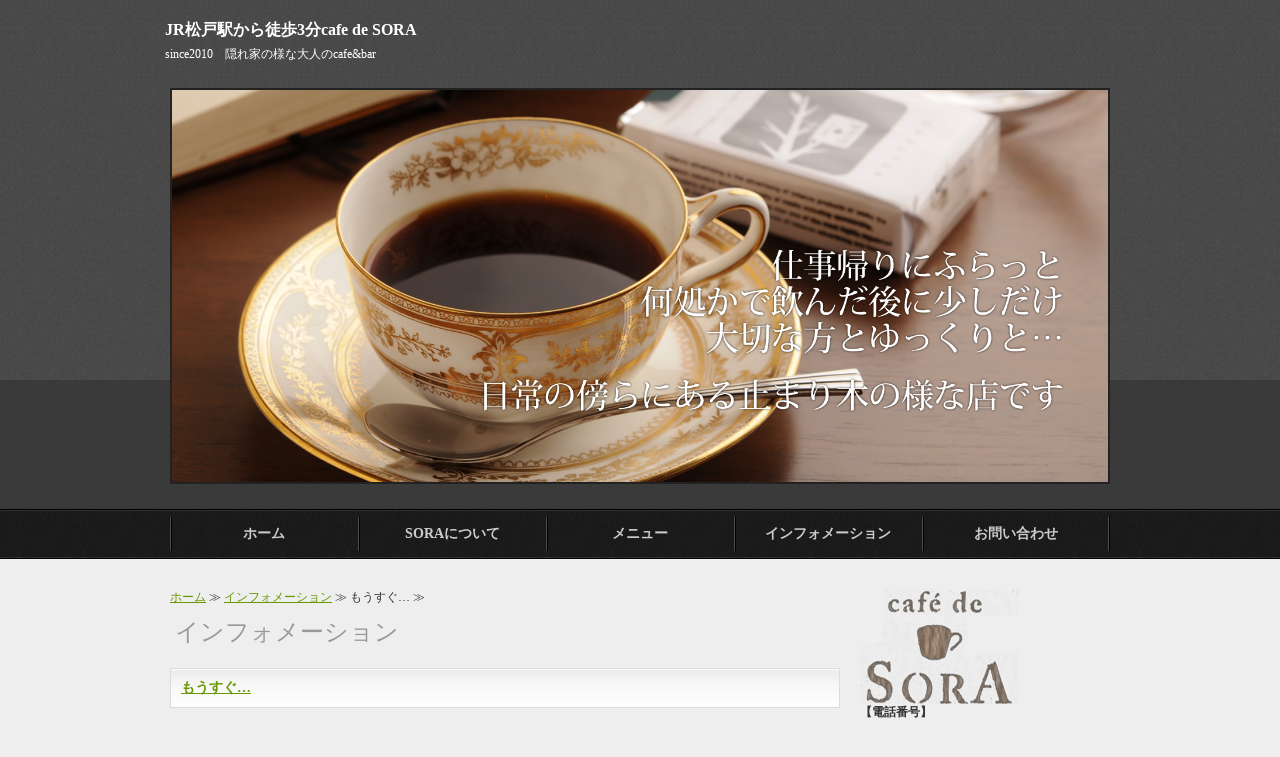

--- FILE ---
content_type: text/html; charset=utf-8
request_url: https://cafe-de-sora.net/info/304512.html
body_size: 3772
content:
<!DOCTYPE html PUBLIC "-//W3C//DTD XHTML 1.0 Transitional//EN" "http://www.w3.org/TR/xhtml1/DTD/xhtml1-transitional.dtd">
<html xmlns="http://www.w3.org/1999/xhtml" xmlns:og="http://ogp.me/ns#" xmlns:fb="http://ogp.me/ns/fb#">
<head>

  <link rel="canonical" href="https://cafe-de-sora.net/info/304512.html" />

  <meta http-equiv="content-type" content="text/html; charset=utf-8" />
  
  <meta http-equiv="content-script-type" content="text/javascript" />
  <meta http-equiv="content-style-type" content="text/css" />

  <meta property="og:image" content="https://cafe-de-sora.net/materials/0000494153.png?_=1542081000" />
  <meta property="og:type" content="website" />
  <meta property="og:url" content="https://cafe-de-sora.net/info/304512.html" />
  <meta property="og:title" content="もうすぐ…" />
  <meta property="og:site_name" content="cafe de SORA" />
  <meta property="og:description" content="" />
  


<title>もうすぐ…</title>
<link rel="shortcut icon" type="image/x-icon" href="/favicon.ico?_=1768502885" />
<!-- CSS -->
<link href="/libraries/ams/printclear_hide.css" rel="stylesheet" type="text/css" />
<link href="/libraries/ams/printclear_show.css" rel="stylesheet" type="text/css" media="print" />
<!-- jQuery UI -->
<link href="/libraries/jquery-ui/jquery-ui-1.12.1/jquery-ui.min.css" rel="stylesheet" type="text/css" />
<!-- Slide & Gallery -->
<link href="/libraries/shadowbox/3.0.3/shadowbox.css" rel="stylesheet" type="text/css" />
<link href="/libraries/slick/slick-1.6.0/slick.css" rel="stylesheet" type="text/css" />
<link href="/libraries/ams/gallery/gallery_default.css" rel="stylesheet" type="text/css" />
<!-- Form Validator -->
<link href="/libraries/ams/validator/validator.css" rel="stylesheet" type="text/css" />
<!-- Form Popup -->
<link href="/libraries/ams/form_popup/form_popup.css" rel="stylesheet" type="text/css" />

<link href="/themes/pc/html1/common/prepend.css?_=20220330" rel="stylesheet" type="text/css" />
<link rel="stylesheet" href="/themes/pc/html1/01_001/common.css" type="text/css" />
<link rel="stylesheet" href="/themes/pc/html1/01_001/contents_main.css" type="text/css" />
<link rel="stylesheet" href="/themes/pc/html1/01_001/contents_side.css" type="text/css" />
<!-- Selected -->
<link rel="stylesheet" href="/themes/pc/html1/01_001/layouts/left.css" type="text/css" />
<link rel="stylesheet" href="/themes/pc/html1/01_001/colors/blk/blk.css" type="text/css" />



<!-- JS -->
<script type="text/javascript" src="/libraries/jquery/jquery-3.1.0.min.js"></script>
<script type="text/javascript" src="/assets/jquery_ujs-e87806d0cf4489aeb1bb7288016024e8de67fd18db693fe026fe3907581e53cd.js"></script>
<!-- jQuery UI -->
<script type="text/javascript" src="/libraries/jquery-ui/jquery-ui-1.12.1/jquery-ui.min.js"></script>
<script type="text/javascript" src="/libraries/jquery-ui/jquery-ui-1.12.1/i18n/datepicker-ja.js"></script>
<!-- Slide & Gallery -->
<script type="text/javascript" src="/libraries/shadowbox/3.0.3/shadowbox.js"></script>
<script type="text/javascript" src="/libraries/slick/slick-1.6.0/slick.min.js"></script>
<script type="text/javascript" src="/libraries/isotope/isotope-3.0.1/isotope.pkgd.min.js"></script>
<script type="text/javascript" src="/libraries/ams/gallery/gallery.js"></script>
<!-- Form validator -->
<script type="text/javascript" src="/libraries/ams/validator/validator.js?_=1579478400"></script>

<!-- Only Draft// -->

<!-- //Only Draft -->

<!-- AMS Publish -->
<script type="text/javascript" src="/publish/js/ams.publish.js?_=20220329"></script>
<script type="text/javascript" src="/configs/ams.config.publish.js"></script> 





<script>
  (function(i,s,o,g,r,a,m){i['GoogleAnalyticsObject']=r;i[r]=i[r]||function(){
  (i[r].q=i[r].q||[]).push(arguments)},i[r].l=1*new Date();a=s.createElement(o),
  m=s.getElementsByTagName(o)[0];a.async=1;a.src=g;m.parentNode.insertBefore(a,m)
  })(window,document,'script','https://www.google-analytics.com/analytics.js','ga');

  ga('create', 'UA-103581751-20', 'auto');
  ga('send', 'pageview');

</script>
</head>
<body class="body-media-pc">

<!-- Only Draft// -->

<!-- //Only Draft -->



<!-- Conversion Tag -->


<!-- Publish HTML -->
<div id="wrap">
	<div id="wrap_outer">
		<div id="wrap_body" class="wrap">
			<div id="title" data-ams-editable="{&quot;name&quot;:&quot;title&quot;}">
  <div id="title_outer">
    <div id="title_body" class="title">
      <h1>
        <a href="/">
          JR松戸駅から徒歩3分cafe de SORA
</a>      </h1>
      <p class="description">since2010　隠れ家の様な大人のcafe&amp;bar</p>
    </div>
  </div>
</div>
<div id="mainImage" data-ams-editable="{&quot;name&quot;:&quot;mainImages&quot;,&quot;index_id&quot;:&quot;111745&quot;}" data-ams-editable-option="{&quot;hidden&quot;:false}" data-ams-mainImage-options="{&quot;autoplaySpeed&quot;:7000,&quot;fade&quot;:true,&quot;vertical&quot;:false}">
  <div id="mainImage_outer">
    <div id="mainImage_body" class="mainImage">
        <ul id="slider">
          <li>
  
      <img alt="cafe de SORA　日常の傍らにある止まり木の様な店です" src="//da2d2y78v2iva.cloudfront.net/2958/0000494153.png?_=1542081000" />
</li>
<li>
  
      <img alt="バナー" src="//da2d2y78v2iva.cloudfront.net/2958/0000494216.png?_=1542081000" />
</li>
<li>
  
      <img alt="cafe de SORA　日常の傍らにある止まり木の様な店です" src="//da2d2y78v2iva.cloudfront.net/2958/0000494152.png?_=1542081000" />
</li>
<li>
  
      <img alt="cafe de SORA　日常の傍らにある止まり木の様な店です" src="//da2d2y78v2iva.cloudfront.net/2958/0000494151.png?_=1542081001" />
</li>

        </ul>
    </div>
  </div>
</div><div id="topMenu" data-ams-editable="{&quot;name&quot;:&quot;topMenu&quot;,&quot;layout&quot;:&quot;topMenu&quot;}">
  <div id="topMenu_outer">
    <ul id="topMenu_body" class="topMenu">
      <li class="first odd">
  <a href="/">ホーム</a>
</li><li class="second even">
  <a href="/about.html">SORAについて</a>
</li><li class="third odd">
  <a href="/menu.html">メニュー</a>
</li><li class="fourth even">
  <a href="/info.html">インフォメーション</a>
</li><li class="fifth odd">
  <a href="/contact.html">お問い合わせ</a>
</li>
    </ul>
  </div>
</div>
			<!--Contents//-->
			<div id="contents">
				<div id="contents_outer">
					<div id="contents_body" class="contents">
						<!--Main contents//-->
						<div id="mainContents">
							<div id="mainContents_outer">
								<div id="mainContents_body" class="mainContents">
                  <div id="pankuz" data-ams-editable="{&quot;name&quot;:&quot;pankuz&quot;}" data-ams-editable-option="{&quot;hidden&quot;:false}">
  <div id="pankuz_outer">
    <div id="pankuz_body" class="pankuz">
      <p>
          <a href="/">ホーム</a> ≫
          <a href="/info.html">インフォメーション</a> ≫
          もうすぐ… ≫
      </p>
    </div>
  </div>
</div>
									<div id="mainArticles">
  <div id="mainArticles_outer">
    <div id="mainArticles_body" class="mainArticles">
        <h2>
          インフォメーション
        </h2>
      <div id="article304512" class="article " data-ams-editable="{&quot;name&quot;:&quot;article&quot;,&quot;index_id&quot;:&quot;304512&quot;}" data-ams-editable-option="{&quot;hidden&quot;:false}">
  <div class="article_outer">
    <div class="article_body article_left">
        <h3>
          <a href="/info/304512.html">もうすぐ&hellip;</a>
        </h3>
      
      こんばんは！コトミです＾＾<br />
<br />
<br />
先週はお花見を楽しまれた方も多いのではないでしょうか？<br />
<br />
<br />
私は残念ながらちょっと通りかかったくらいで、贅沢には楽しめませんでした～&hellip;<br />
<br />
<br />
<br />
来年こそは、、！と意気込んでおります。笑<br />
<br />
<br />
<br />
<br />
さて。<br />
<br />
<br />
五月に入ると新元号になりますね！<br />
<br />
<br />
<br />
少ししたら、<br />
<br />
平成生まれなの～！？<br />
<br />
と驚かれるようになるかと思うと怖い気がします(*_*;<br />
<br />
<br />
<br />
平成最後の日<br />
<br />
元号が新しくなった初めての日を<br />
<br />
お店で過ごすのはいかがですか？＾＾<br />
<br />
<br />
<br />
美味しいお酒を用意してお待ちしております♪<br />
<br />
<br />
<br />
<br />
コトミ
      <div class="blog_date" align="right">
        2019年04月12日 21:47
</div>    </div>
  </div>
</div>

    </div>
  </div>
</div>
								</div>
							</div>
						</div>
						<!--//Main contents-->
						<!--Side contents//-->
						<div id="sideContents">
							<div id="sideContents_outer">
								<div id="sideContents_body" class="sideContents">
									<div class="freeHtml" data-ams-editable="{&quot;name&quot;:&quot;sideHtmlTop&quot;}" data-ams-editable-option="{&quot;hidden&quot;:false}">
  <div class="freeHtml_outer">
    <div class="freeHtml_body">
      <div id="side"> 
 <p><img src="/materials/0000492845.png" alt="cafe de SORA" /></p> 
 <p><strong>【電話番号】</strong><br /><a href="tel:0473017793">047-301-7793</a></p> 
 <p><strong>【営業時間】</strong><br /> 火曜～土曜<br />19:00～24:00<br /> 
 <p><strong>【定休日】</strong><br /> 日曜日、月曜日</p> 
 <p><a class="linkbtn" href="/index.html#article_010">店舗概要へ</a></p> 
</div>
    </div>
  </div>
</div><div id="sideMobile" data-ams-editable="{&quot;name&quot;:&quot;qrcode&quot;,&quot;page_index_id&quot;:&quot;61434&quot;}" data-ams-editable-option="{&quot;hidden&quot;:false}">
	<div id="sideMobile_outer">
		<div id="sideMobile_body" class="sideMobile">
			<h2>モバイルサイト</h2>
			<div class="qrcode">
        <img alt="cafe de SORAスマホサイトQRコード" width="100" height="100" src="[data-uri]" />
			</div>
			<p>cafe de SORAモバイルサイトへはこちらのQRコードからどうぞ！</p>
		</div>
	</div>
</div>
								</div>
							</div>
						</div>
						<!--//Side contents-->
						<div class="printClear">&nbsp;</div><!--印刷時のみ表示-->
					</div>
				</div>
			</div>
			<!--//Contents-->
			<!--Footer//-->
			<div id="footer">
				<div id="footer_outer">
					<div id="footer_body" class="footer">
						<ul class="topMenu" data-ams-editable="{&quot;name&quot;:&quot;topMenu&quot;,&quot;layout&quot;:&quot;footer&quot;}">
  <li class="odd"><a href="/">ホーム</a></li>
<li class="even"><a href="/about.html">SORAについて</a></li>
<li class="odd"><a href="/menu.html">メニュー</a></li>
<li class="even"><a href="/info.html">インフォメーション</a></li>
<li class="odd"><a href="/contact.html">お問い合わせ</a></li>

</ul><p class="copyright">
  Copyright © <a href="/">cafe de SORA</a> All rights reserved.
</p>

					</div>
				</div>
			</div>
			<!--//Footer -->
		</div>
	</div>
</div>
<!--//Publish HTML-->

<!-- Form Popup// -->


<!-- //Form Popup -->


</body>
</html>


--- FILE ---
content_type: text/plain
request_url: https://www.google-analytics.com/j/collect?v=1&_v=j102&a=1566085540&t=pageview&_s=1&dl=https%3A%2F%2Fcafe-de-sora.net%2Finfo%2F304512.html&ul=en-us%40posix&dt=%E3%82%82%E3%81%86%E3%81%99%E3%81%90%E2%80%A6&sr=1280x720&vp=1280x720&_u=IEBAAEABAAAAACAAI~&jid=83029229&gjid=270860179&cid=683152510.1768502887&tid=UA-103581751-20&_gid=661097986.1768502887&_r=1&_slc=1&z=1714872142
body_size: -451
content:
2,cG-D9VKV3YYEB